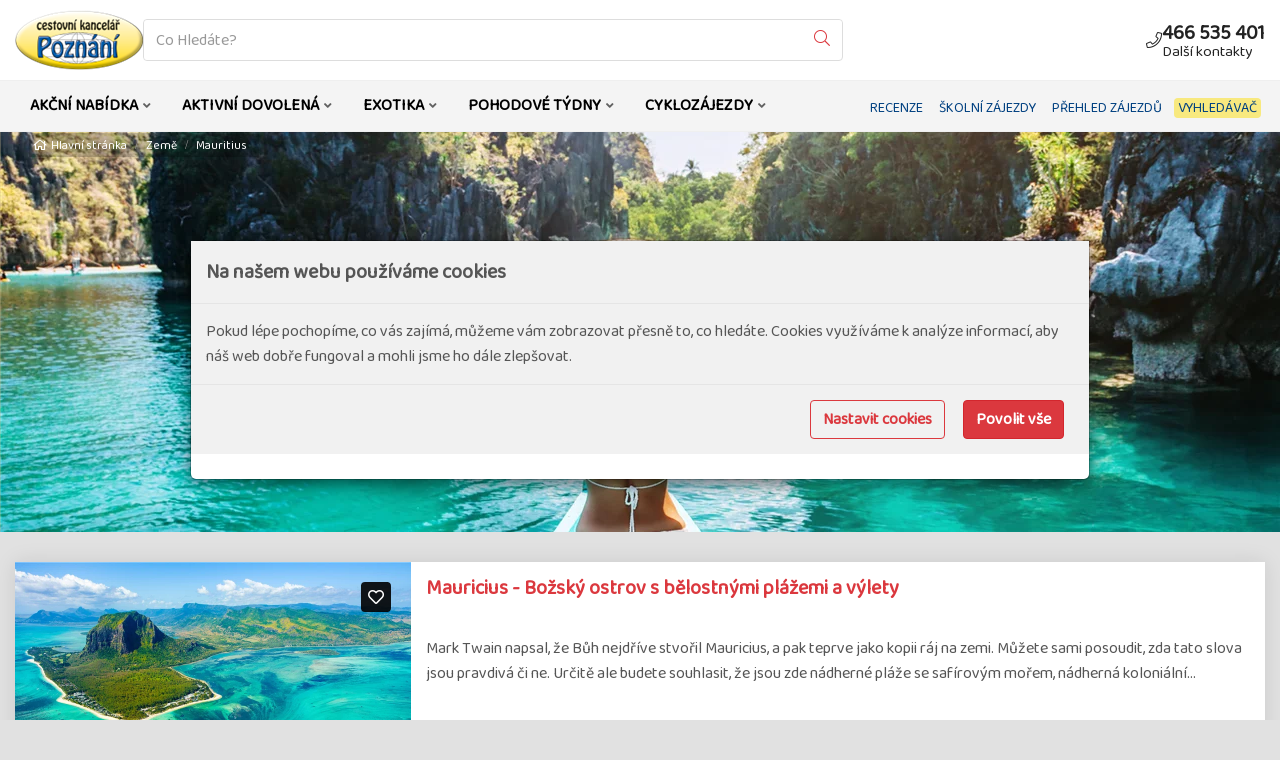

--- FILE ---
content_type: text/html; charset=utf-8
request_url: https://www.poznani.cz/zeme/mauritius/port-louis.html
body_size: 14817
content:
<!doctype html>


<html lang="cs">
<head id="ctl00_Head1"><meta charset="utf-8" /><meta http-equiv="X-UA-Compatible" content="IE=edge" /><meta name="viewport" content="width=device-width, initial-scale=1.0" /><meta name="author" content="CK Poznání s.r.o." />
    <meta name="theme-color" content="#db383e">
    <link rel="manifest" href="/manifest.json" /><link rel="preconnect" href="https://i.ck.cz" /><link rel='icon' href='/dokumenty/favicons/favicon.ico' type='image/ico'><link id="cssstyle" href="/designs/poznani-1.2/0102103023/Style/default.c0054a6,sdb383e,b10564978.css" rel="stylesheet" type="text/css"  />

<style> 
@media (max-width: 480px) { .pageImage { background-image:url('https://i.ck.cz/f/105649/78-480-600.webp');  }}
@media (min-width: 481px) and (max-width: 768px)  {.pageImage { background-image: url('https://i.ck.cz/f/105649/78-768-600.webp');  }}
@media (min-width: 769px) and (max-width: 1024px) {.pageImage { background-image: url('https://i.ck.cz/f/105649/78-1024-600.webp'); }}
@media (min-width: 1025px) and (max-width:1280px) {.pageImage { background-image: url('https://i.ck.cz/f/105649/78-1280-600.webp'); }}
@media (min-width: 1281px) and (max-width:1600px) {.pageImage { background-image: url('https://i.ck.cz/f/105649/78-1600-600.webp'); }}
@media (min-width: 1601px) and (max-width:1920px) {.pageImage { background-image: url('https://i.ck.cz/f/105649/78-1920-600.webp'); }}
@media (min-width: 1921px) and (max-width:2400px) {.pageImage { background-image: url('https://i.ck.cz/f/105649/78-2400-600.webp'); }}
@media (min-width: 2401px){ .pageImage {background-image: url('https://i.ck.cz/f/105649/78-2560-600.webp'); }}

@media (max-width: 480px) and (min-resolution: 192dpi) { .pageImage { background-image: url('https://i.ck.cz/f/105649/78-960-800.webp'); }}
@media (min-width: 481px) and (max-width: 768px) and (min-resolution: 192dpi) {.pageImage { background-image: url('https://i.ck.cz/f/105649/78-1536-800.webp');  }}
@media (min-width: 769px) and (max-width: 1024px) and (min-resolution: 192dpi) {.pageImage { background-image: url('https://i.ck.cz/f/105649/78-2048-800.webp');  }}
</style>


<script async src="https://www.googletagmanager.com/gtag/js?id=G-CLGP0QG4F7"></script><script>window.dataLayer = window.dataLayer || [];function gtag(){window.dataLayer.push(arguments);}gtag('consent', 'default', {'ad_storage': 'denied', 'ad_user_data': 'denied', 'ad_personalization': 'denied', 'analytics_storage': 'denied'});gtag('js', new Date());gtag('set', { 'cookie_flags': 'secure;samesite=none'});gtag('config', 'G-CLGP0QG4F7');gtag('config', 'AW-10837474458');</script><meta property="og:title" content="Port Louis" /><meta property="og:type" content="landmark" /><meta property="og:url" content="https://www.poznani.cz/zeme/mauritius/port-louis.html" /><meta property="og:site_name" content="2026/27 - CK Poznání" /><script>window.dataLayer.push({'ecommerce': {'impressions': [{'name':'Mauricius - Božský ostrov s bělostnými plážemi a výlety','id':'445729','price':71990,'brand':'697: CK Poznání s.r.o.','category':'Mauritius','list':'Místa','position':1}]}});</script><script>(function(w,d,s,l,i){w[l]=w[l]||[];w[l].push({'gtm.start':new Date().getTime(),event:'gtm.js'});var f=d.getElementsByTagName(s)[0],j=d.createElement(s),dl=l!='dataLayer'?'&l='+l:'';j.async=true;j.src='https://www.googletagmanager.com/gtm.js?id='+i+dl;f.parentNode.insertBefore(j,f);})(window,document,'script','dataLayer','GTM-PS4BTHK');</script><meta name="places" content="MTUzNXwxMTM1NjMw" /><title>
	Port Louis - 2026/27 - CK Poznání
</title></head>
<body class="default place-destination " ><noscript><iframe src="https://www.googletagmanager.com/ns.html?id=GTM-PS4BTHK" height="0" width="0" style="display:none;visibility:hidden"></iframe></noscript>    
    
<div id="page">

	<main> <section id="ctl02_ctl00_ctl00_ctl00_logoholder" class="__top-area  hidden-print navbar-expand-lg holder-logo-horizontal">
    <div class="container-fluid ">
        <div class="top-section d-flex align-items-center">
            <div class="logo">
                <a class="" href="/">
                    <img src="https://i.ck.cz/f/105717/56.png?height=60" alt="2026/27 - CK Poznání" height="60" class="weblogo nobg logo-horizontal"   />
                </a>
            </div>
            <div class="holder-logo ">

                   
                         <div class="__fulltext-boxik">
                        <div class="collapse navbar-collapse tbh " id="tb-fb">
                         
                        <div class="comp comp-global-autocomplete multiselect">
    <form method="get" action="/zajezdy/">


    <div class="typeahead__container">
        <div class="typeahead__field">
            <span class="typeahead__query">
                <label class="sr-only" for="autocompletectl02ctl00ctl00ctl00ctl00ctl00">co hledáte</label>
                <input id="autocompletectl02ctl00ctl00ctl00ctl00ctl00" name="fulltext" type='search' autocomplete="off" value="" placeholder="Co Hledáte?" class="normalselect"  />
                
            </span>
            
            
                <span class="typeahead__button">
                    <button type="submit">
                        <span class="typeahead__search-icon"></span>
                        <span class="sr-only">Vyhledat</span>
                    </button>
                </span>
            

        </div>
    </div>


    </form>






</div>
                            </div>
                        </div>
                     
                    <div class="__button-box">

                        <div class="comp comp-tour-favouritebox visible-md visible-lg">


    <div class="schrankaMain empty">
        <a href="/schranka.html"><span class="schrankaText">Schránka zájezdů</span>
        <span class="schrankaPocet">0</span></a>
    </div>





</div>
                        
                        <div class="top-kontakt inline-block ">
                            <a href="/kontakt/" class="h4 d-flex center ">

                                <i class="fa fa-phone xfa-pull-left xfa-border xcolor-vedlejsi"></i>
                                <span class="center-block text-nowrap hidden-xs hidden-sm d-none d-lg-block">466 535 401
                                <small class="center-block text-nowrap hidden-xs hidden-sm d-none d-lg-block">Další kontakty</small></span>
                            </a>
                        </div>
                        <button id="fb" class="visible-xs visible-sm  btn btn-primary navbar-toggler collapsed tb tofulltextbutton" type="button"><i class="fal fa-search" aria-hidden="true"></i><span class="sr-only">Vyhledat</span></button>
                        <button id="hb" class="visible-xs visible-sm  btn btn-primary navbar-toggler collapsed tb" type="button"><i class="fa fa-ellipsis-v" aria-hidden="true"></i> <i class="fa fa-ellipsis-v" aria-hidden="true"></i><span class="sr-only">Menu</span></button>
                        <button id="mb" class="visible-xs visible-sm  btn btn-primary navbar-toggler collapsed tb" type="button"><i class="fa fa-bars" aria-hidden="true"></i><span class="sr-only">Hlavní Menu</span></button>
                     </div>
                    
                     
                    
               
            </div>
        </div>
    </div>
    <div id="mySecTop" class="__navi __nav-pad-0"></div>
    <div id="myTop" class="__nav">
        <div class="container-fluid __double-menu">
        
    <nav class="navbar navbar-collapsible" role="navigation">

                <div class="collapse navbar-collapse tbh" id="tb-mb">
                    <ul id="mainmenu" class="nav navbar-nav">
                        


<li class="nav-item  menu-32162 dropdown mega-dropdown">
    <a href="" class="nav-link menu-32162 dropdown-toggle hassub"><span class="menumain"></span><span class="menusub"> AKČNÍ NABÍDKA</span></a>
    <ul class="dropdown-menu mega-dropdown-menu "><li class="pro-flex"><ul>
	<li><a href="/zajezdy/?lastminute=1">Last Minute</a></li>	
	<li><a href="/kolekce/garance-odjezdu.html">Garance odjezdu</a></li>
	<li><a href="/kolekce/posledni-mista.html">Poslední místa</a></li>
	<li><a href="/kolekce/doobsazeni.html">Doobsazení</a></li>
</ul>
</li></ul>
</li>




<li class="nav-item  menu-28343 dropdown mega-dropdown">
    <a href="" class="nav-link menu-28343 dropdown-toggle hassub"><span class="menumain"></span><span class="menusub"> AKTIVNÍ DOVOLENÁ</span></a>
    <ul class="dropdown-menu mega-dropdown-menu "><li class="pro-flex"><ul>
	<li><a href="/kolekce/novinky.html">Novinky 2026/27</a></li>
	<li><a href="/zajezdy/poznavaci-zajezdy/">Poznávací zájezdy</a></li>
	<li><a href="/zajezdy/poznavaci-zajezdy-s-turistikou/">Poznávací zájezdy s turistikou</a></li>
    <li><a href="/zajezdy/cyklozajezdy-v-evrope/">Dovolená na kole</a></li>
	<li><a href="/zajezdy/pobyty-s-vylety-pobytove-poznavaci-zajezdy/">Pobytově poznávací</a></li>
	<li><a href="/zajezdy/pohodove-pobyty-pod-alpami/">Pohodové pobyty pod Alpami</a></li>
	<li><a href="/zajezdy/letecke-zajezdy-v-evrope/">Letecké zájezdy v Evropě</a></li>
	<li><a href="/zajezdy/lyzarske-zajezdy/">Lyžařské zájezdy</a></li>
</ul>
</li></ul>
</li>




<li class="nav-item  menu-28346 dropdown mega-dropdown">
    <a href="" class="nav-link menu-28346 dropdown-toggle hassub"><span class="menumain"></span><span class="menusub"> EXOTIKA</span></a>
    <ul class="dropdown-menu mega-dropdown-menu "><li class="pro-flex"><ul>
	<li><a href="/zajezdy/dovolena-v-exotice/">Dovolená v exotice</a></li>
	<li><a href="/zajezdy/poznavaci-zajezdy-v-exotice/">Poznávací zájezdy v exotice</a></li>
	<li><a href="/zajezdy/zajezdy-v-malych-skupinach/">Zájezdy v malých skupinách</a></li>
	<li><a href="/zajezdy/pohoda-v-exotice/">Pohoda v exotice</a></li>
    <li><a href="/kolekce/luxusni-zazitkove-zajezdy.html">Luxusní zážitkové zájezdy</a></li>
</ul>
</li></ul>
</li>




<li class="nav-item  menu-31720 dropdown mega-dropdown">
    <a href="" class="nav-link menu-31720 dropdown-toggle hassub"><span class="menumain"></span><span class="menusub"> POHODOVÉ TÝDNY</span></a>
    <ul class="dropdown-menu mega-dropdown-menu "><li class="pro-flex"><ul>
	<li><a href="/zajezdy/pohodove-tydny-v-alpach/">Pohodové týdny v Alpách</a></li>
	<li><a href="/zajezdy/pohodove-tydny-v-evrope/">Pohodové týdny v Evropě</a></li>
	<li><a href="/zajezdy/pohodove-tydny-ve-svete/">Pohodové týdny ve světě</a></li>
</ul>
</li></ul>
</li>




<li class="nav-item  menu-28345 dropdown mega-dropdown">
    <a href="" class="nav-link menu-28345 dropdown-toggle hassub"><span class="menumain"></span><span class="menusub"> CYKLOZÁJEZDY</span></a>
    <ul class="dropdown-menu mega-dropdown-menu "><li class="pro-flex"><ul>
	<li><a href="/zajezdy/cyklozajezdy-v-evrope/">Cyklozájezdy v Evropě</a></li>
	<li><a href="/zajezdy/dalkove-cyklotrasy/">Dálkové cyklotrasy</a></li>
	<li><a href="/zajezdy/pohodove-cyklo-pod-alpami/">Pohodové cyklo pod Alpami</a></li>
	<li><a href="/zajezdy/cyklozajezdy-na-balkane/">Cyklozájezdy na Balkáně</a></li>
	
</ul>
</li></ul>
</li>















</ul></div></nav>






    

        <div class="__second-menu">
            <div class="top-menu collapse navbar-lg-collapse tbh" id="tb-hb">

                
    
    
    
    <ul>
	<li><a href="/recenze/">RECENZE</a></li>
	<li><a href="/skolni-zajezdy.html">ŠKOLNÍ ZÁJEZDY</a></li>
	<li><a href="/prehled-zajezdu.html">PŘEHLED ZÁJEZDŮ</a></li>
	<li><a href="/zajezdy/"><strong>VYHLEDÁVAČ</strong></a></li>
</ul>




            </div>
          
              <a class="btn btn-sm __second-menu-button hidden-xs hidden-sm hidden-lg d-none d-lg-block d-xl-none" data-toggle="collapse" href="#tb-hb" role="button" aria-expanded="false" aria-controls="tb-hb">
   <i class="fa fa fa-bars" aria-hidden="true"></i> 
  </a>  </div>
            

    </div>
</section>








     
        <div class="neposkakuj hero_in general pozadi-stranky pageImage x__page-header-foto    ">
            <div class="position-absolute __bread">
                <div class="container-fluid">
                    <div class="comp comp-template-breadcrumb container-fluid __max">  <div><a href="https://www.poznani.cz"><span>Hlavní stránka</span></a></div>   <div><a href="https://www.poznani.cz/zeme/"><span>Země</span></a></div>   <div><a href="https://www.poznani.cz/zeme/mauritius/"><span>Mauritius</span></a></div> </div>
                </div>
            </div>
            <section class=" d-flex justify-content-between height-100 d-mapa-none">
                <div class="wrapper text-center d-flex flex-column align-items-center justify-content-end">
                    <div class="container-fluid">
                            <div class="__nazev-zajezdu-title">
                                <span class="line-deco"></span>
<div class="__h1-span"><h1>Port Louis</h1></div>
                            </div>
                        <div class="panel-body"></div>
                    </div>
                    <div class="container-fluid" id="blueimplink">
                        <div class="panel-body"></div>
                        
                    </div>
                </div>
            </section>
        </div>

        <div class="page-middle">
    

<div class="container">
        
         
        


            
    <div class="comp comp-tour-search __tour-flex  cnt-1" id="TourSearch"><div class="zajezdy">


      
    
    

    


    

     

    

    

<div class="item item-grid d-grid-flex col-sm flex-wrap flex-column align-items-start margin-bottom-20 margin-auto ms-block withfav sValid own impr" data-impr="{'id':'445729','name':'Mauricius - Božský ostrov s bělostnými plážemi a výlety','price':'71990','category':'Mauritius','brand':'697: CK Poznání s.r.o.','list_name':'Místa','list_position':'1'}">
       <div class="detail d-grid-flex col-sm flex-wrap flex-column align-items-start ms-block scale-image">
           
  
         


        <div class="zajezd-detail-grid position-relative __zajezd-detail-grid-grid __zajezd-detail-grid-list ms-block text-left">
              <div class="zajezd-foto-grid position-relative flex-box-1x __text-overflow ">
               <div class="text-overflow">
               <img src="https://i.ck.cz/f/105501/29-800-600.webp" alt="Mauricius - Božský ostrov s bělostnými plážemi a výlety" class="img-responsive margin-auto pict-2"  loading="lazy" width="800" height="600" />
</div>
                   <div class=" position-absolute top-left text-left">

                       </div>
                <a class="absolute full flexbox opacity-0" href="/zajezdy/mauritius/mauricius-bozsky-ostrov-s-belostnymi-plazemi-a-445729/" onclick="return onProductClick('/zajezdy/mauritius/mauricius-bozsky-ostrov-s-belostnymi-plazemi-a-445729/', '445729', 'Mauricius - Božský ostrov s bělostnými plážemi a výlety', 'Mauritius', '697: CK Poznání s.r.o.', '1', 'Místa', 71990);"><span class="btn btn-zakladni">Detail zájezdu</span> </a>
               <div class="position-absolute top-right">
                   

<a onclick="return updateFavourites(this, 445729, 1, 5,'Mauricius - Božský ostrov s bělostnými plážemi a výlety','71990','697: CK Poznání s.r.o.','Mauritius');" class="schrankaBtn" title="Vložit do schránky" style=''><span>Přidat do oblíbených zájezdů</span></a>
<a onclick="return updateFavourites(this, 445729, 0, 5,'Mauricius - Božský ostrov s bělostnými plážemi a výlety','71990','697: CK Poznání s.r.o.','Mauritius');" class="schrankaSavedBtn" title="Odebrat ze schránky" style='display:none'><span>Odebrat z oblíbených zájezdů</span></a>

               </div>
               <div class="zajezd--foto">
                   <div class="absolute bc flexbox">
                       <ul class="list-inline">
                           <li><span class="ico-vzor2 text-center relative-tooltip"><i class="fal fa-d1 center-block" ></i><span class="center-block tooltip vla right"><span class="center-block">doprava</span><span class="center-block">letecky</span></span></span></li>
                           <li><span class="ico-vzor2 text-center relative-tooltip"><i class="fal fa-u1 center-block"></i><span class="center-block tooltip vla right"><span class="center-block">ubytování</span><span class="center-block">hotel</span></span></span></li>
                            <li><span class="ico-vzor2 text-center relative-tooltip"><i class="fal fa-s1 center-block"></i><span class="center-block tooltip vla right"><span class="center-block">strava</span><span class="center-block">polopenze</span></span></span></li>
                       </ul>
                   </div>
               </div>
           </div>
            <div class="__zajezd-detail __zajezd-detail-inner-grid position-relative">
            <div class="sekce Sekce-header flex-box-1x ">
             <h3 class="h4 script-family no-margin">
             
              <a href="/zajezdy/mauritius/mauricius-bozsky-ostrov-s-belostnymi-plazemi-a-445729/" onclick="return onProductClick('/zajezdy/mauritius/mauricius-bozsky-ostrov-s-belostnymi-plazemi-a-445729/', '445729', 'Mauricius - Božský ostrov s bělostnými plážemi a výlety', 'Mauritius', '697: CK Poznání s.r.o.', '1', 'Místa', 71990);">Mauricius - Božský ostrov s bělostnými plážemi a výlety </a>
                 
             </h3>

                </div>
            <div class="sekce Sekce-description flex-box-1x ">
                                                  
                <span class="zajezd-info">Mark Twain napsal, že Bůh nejdříve stvořil Mauricius, a pak teprve jako kopii ráj na zemi. Můžete sami posoudit, zda tato slova jsou pravdivá či ne. Určitě ale budete souhlasit, že jsou zde nádherné pláže se safírovým mořem, nádherná koloniální&hellip;</span>
                
            </div>

                <div class="sekce __kategorie">
                    
                    <div class="__kategory-list">

                    
<div class="2639" >
    #Dovolená v exotice
</div> 
<div class="2641" >
    #Zájezdy v malých skupinách
</div> </div>
                                <div>
            
                </div>
                </div>

            
            <div class="sekce Sekce-price __sekce-price">
                <div class="d-flex align-items-center">
                    <div class="flex-grow-1 line-height-1 __terminy">

                                        
                                                <span class="terms-5x">
                    <span class=""><span class="inline-block text-nowrap"><b>5</b> termínů</span></span>
                    od
                    <span class="__br-lg-none"></span><strong class="">11. 3. 2026  </strong>
                    </span>
                          <span class="terms-only terms-5y">
                    <span class="__br-lg-none">termín zájezdu</span><span class="in-date"><b>
                        11.03.26
                    </b> - <b>
                        22.03.26
                    </b></span>
                    </span>
                       
                    </div>
                    <div class="__price text-right flex-grow-1">
                        <div class="__terminy">
                            <small><b class="_terms-5x">od </b></small>
                            <b>71 990 Kč</b>
                        </div>
                        <div class="__oldprice ">
                            
                        </div>
                    </div>

                </div>
                
                <div class="clearfix"></div>

            </div>
                <div class="sekce Sekce-bottom d-flex justify-content-between align-items-center __sekce-ikonky">
                    <div>
                        <span class="fa fal fa-map-marker-alt"></span>
                        <b>Mauritius </b>
                        </div>
                    <div class=" ">
                        <span class="fa fal fa-calendar-alt "></span>
                        <b>12 dní</b>
                    </div>
                    <div>
                        <div class="__score">
                            <div class="d-flex align-items-center __score-2739"><span class="fa fa-signal-alt fa-score-2739 position-relative"></span><b class="d-block">&nbsp;Náročnost 1</b></div>
                        </div>

                    </div>
                                            <div class="__score">
                            
                        </div>

                </div>

                 <div class="sekce Sekce-price __sekce-button">
                  <a class="btn btn-vedlejsi btn-lg btn-block " href="/zajezdy/mauritius/mauricius-bozsky-ostrov-s-belostnymi-plazemi-a-445729/" onclick="return onProductClick('/zajezdy/mauritius/mauricius-bozsky-ostrov-s-belostnymi-plazemi-a-445729/', '445729', 'Mauricius - Božský ostrov s bělostnými plážemi a výlety', 'Mauritius', '697: CK Poznání s.r.o.', '1', 'Místa', 71990);"> Detail zájezdu </a>
                     </div>
                   
          </div>
        </div>
</div>
</div>
    
    
    


    

    </div>


    

    
    
    
    

        

    

    

    
</div>
  </div>   


            </div>
</main>


<div class="my-footer-1  hidden-print d-mapa-none">
         <!-- FOOTER -->
         <div class="bg-color">
            <footer>

               <div class="footer">
                   <div class="container-fluid">
                       <div class="row d-flex flex-wrap flex-responsive justify-content-center align-items-stretch ">
                       <div class="col-sm-6 col-md-3 col-lg-4 panel-body">
                           <h3 class="sr-only">O nás</h3>
                         <h3 class="footer-heading d-flex align-items-center"><img src="https://i.ck.cz/f/105717/56.png?height=30" alt="2026/27 - CK Poznání" height="30" class="weblogo nobg logo-horizontal"  srcset="https://i.ck.cz/f/105717/56.png?height=30 1x,https://i.ck.cz/f/105717/56.png?height=45 1.5x,https://i.ck.cz/f/105717/56.png?height=60 2x" /> CK Poznání s.r.o.</h3>   
                          
                          <div class="comp comp-text-agent agent-desc form-group">Specializujeme se na aktivní dovolenou v Evropě a ve světě</div>
                                             
                            <div class="sociallinks d-flex align-items-center">
                                 
                                    <h3>Sledujte nás</h3>


        <a href="https://www.facebook.com/poznani.cz/" target="_blank" title="www.facebook.com"><i class="fa fa-facebook-square fa-lg"></i></a>
    
        <a href="https://www.instagram.com/ckpoznani/" target="_blank" title="www.instagram.com"><i class="fa fa-instagram fa-lg"></i></a>
    
        <a href="https://www.youtube.com/user/ckpoznani/" target="_blank" title="www.youtube.com"><i class="fa fa-youtube fa-lg"></i></a>
    
                               </div>

                    

                      

                       </div>
                          
                       <div class="col-sm-6 col-md-5 col-lg-4 panel-body">
                          <h3 class="footer-heading d-flex align-items-center w-100">Informace</h3>
                         
            <div class="bottom-navigace">
                        
    
    
    
    <ul>
	<li><a href="/kontakt/">Kontakty</a></li>
	<li><a href="/o-nas/dulezite-a-uzitecne-informace.html">Důležité a užitečné informace </a></li>
	<li><a href="/ochrana-soukromi.html">Ochrana osobních údajů </a></li>
	<li><a href="/o-nas/jak-se-prihlasit-na-zajezd-u-ck-poznani.html">Jak se přihlásit na zájezd</a></li>
	<li><a href="/o-nas/slevovy-system.html">Slevy </a></li>
	<li><a href="/o-nas/pojisteni.html">Pojištění</a></li>
	<li><a href="/o-nas/">Představení CK Poznání </a></li>
	<li><a href="/kariera/">Kariéra</a></li>
	<li><a href="/partnerska-sekce.html">Partnerská sekce</a></li>
	<li><a href="/katalog.html">Zaslat katalog</a></li>
    <li><a href="/darkovy-poukaz.html">Dárkový poukaz</a></li>
	<li><a href="https://www.poznani.sk/">Poznávacie zájazdy v exotike</a></li>
</ul>




  
        </div>
                      
                           
                       </div>
                         
                           <div class="col-xs-12 col-md-4 col-lg-4 panel-body" >
                                 <h3 class="footer-heading d-flex align-items-center w-100">Kontaktujte nás</h3>
                                 <ul class="list-unstyled ul-kontakt">
                                 <li>Palackého třída 2744, 53002 Pardubice </li>
                                 <li><span class="fal fa-mobile fa-fw"></span>&nbsp; &nbsp;<div class="comp comp-text-agent inline-block"><a href="tel:466535401">466 535 401</a></div> <div class="comp comp-text-agent inline-block carka"><a href="tel:466535402">466 535 401</a></div> </li>
                                 <li><span class="fal fa-envelope fa-fw"></span>&nbsp; &nbsp;poznani@poznani.cz </li>
                              </ul>
                           
                            <div class="newsletter">
                                    <h3>Chcete vědět, co je u nás nového?</h3>

<form class="nlform">
    <div class="otnnl">
        <label>Email:</label>
        <input type="email" name="nlemail" required="required" placeholder="Vložte emailovou adresu" />
        <input type="hidden" name="nlparam" value="2083,697,D909AB76A62C66549CB0B291CEBC46C2,0,1535,,OW44am56cDcwYXdmZm9xdWFnNHg,0,,null" />
        <input class="otnnlbutton" type="button" value="Odeslat" />
        <div class="nlerror" id="otnnlresulterrctl02_ctl04_ctl04_ctl00_Newsletter_Newsletter"></div><div class="nlsuccess" id="otnnlresultokctl02_ctl04_ctl04_ctl00_Newsletter_Newsletter"></div>
    </div>
</form>


    <input type="hidden" name="nlparam" value="2083,697,D909AB76A62C66549CB0B291CEBC46C2,0,1535,,OW44am56cDcwYXdmZm9xdWFnNHg,0,,null" />


                               </div>
                           
       

                               </div>
                   </div></div>


               </div>
               <!-- COPYRIGHT -->
               <div class="text-center copyright panel-body">
                   <span>©2026 CK Poznání s.r.o.. Všechna práva vyhrazena.</span> 
            <a href="#" class="pull-right odkaz-top z-index-9" onclick="jQuery('html, body').animate({ scrollTop: 0 }, 1000); return false;" id="myBtn" title="Go to top">
            <span class="fa-stack fa-2x">
                <span class="fa fa-circle fa-stack-2x"></span>
                <span class="fal fa-arrow-circle-up fa-stack-1x fa-inverse"></span>
            </span>
        </a>
                   <div class="clearfix"></div>
                       </div>
               <!-- END COPYRIGHT --> 
            </footer>
         </div>
      </div>


    </div>

<div class="comp comp-template-cookieusage custom-popup">



<div class="modal show" id="cookieModal" tabindex="-1" role="dialog" aria-labelledby="cookieModalLabel" aria-hidden="true">
    <div class="d-flex vh-100 align-items-center">
        <div class="modal-dialog modal-lg" role="document">
            <div class="modal-content">

                <div class="accordion panel-group" id="accordionExample" role="tablist" aria-multiselectable="true">

                    <div id="collapseOnex" class="collapse multi-collapse in">
                        <div class="panel">
                            <div class="modal-header">
                                <div class="d-flex justify-content-between align-items-center">
                                <h4 class="modal-title" id="cookieModalLabel">
                                    
    
    
    
    Na našem webu používáme cookies



                                </h4>
                                 </div>
                            </div>
                            <div class="modal-body clanek">

                                <div class="cookie-overflow-auto">
                                    
    
    
    
     Pokud lépe pochopíme, co vás zajímá, můžeme vám zobrazovat přesně to, co hledáte. Cookies využíváme k analýze informací, aby náš web dobře fungoval a mohli jsme ho dále zlepšovat.



                                </div>
                            </div>
                            <div class="modal-footer ">

                                <button type="button" class="btn btn-outline-primary btn-outline-dark cookie-modal mr-2 me-2" data-toggle="collapse" data-target=".multi-collapse" aria-expanded="false" aria-controls="collapseOnex collapseTwox">
                                    Nastavit cookies
                                </button>
                                <button type="button" class="btn btn-primary btn-dark  mr-2 me-2" onclick="closeModal(); setConsent('7')">
                                    Povolit vše
                                </button>
                            </div>
                        </div>
                    </div>

                    <div id="collapseTwox" class="collapse multi-collapse">
                        <div class="panel">
                            <div class="modal-header">
                                  <div class="d-flex justify-content-between align-items-center">
                                <h4 class="modal-title" id="cookieModalLabel2">
                                    
    
    
    
     Nastavení ochrany osobních údajů



                                </h4>

                                      </div>
                            </div>
                            <div class="modal-body clanek">

                                <div class="cookie--overflow-auto">
                                    <p>
                                        
    
    
    
     Chtěli bychom vaše svolení použít vaše data pro následující účely. Svůj souhlas můžete kdykoliv změnit nebo zrušit.



                                    </p>
                                    <div class="cookie-grid form-group">
                                        <div class="col-auto">
                                            <label class=""><b>
                                                Nezbytné
                                            </b></label>
                                        </div>
                                        <div class="col">
                                            <p class="custom-control form-group"><span>
                                                
    
    
    
     Tyto cookies jsou vyžadovány pro správnou funkčnost našich webových stránek a nelze je vypnout. Příkladem těchto akcí je přihlášení, vyplnění formulářů nebo nastavení vašich preferencí ochrany osobních údajů.



                                            </span></p>
                                            <div class="custom-control switch form-group">
                                                <label>
                                                    <input type="checkbox" class="custom-control-input" checked="checked" disabled id="customSwitch1" />
                                                    <span>
                                                        Nezbytné soubory cookie
                                                    </span>
                                                </label>
                                            </div>
                                        </div>
                                        <div class="col-auto">
                                            <label class=""><b>
                                                Statistické
                                            </b></label>
                                        </div>
                                        <div class="col">
                                            <p class="custom-control form-group"><span>
                                                
    
    
    
     Tyto cookies se používají se pro měření a zlepšování výkonu. Do této kategorie patří činnosti, jako je počítání návštěv stránek, rychlost načítání stránky, míra okamžitého opuštění a technologie používané k přístupu na náš web.



                                            </span></p>
                                            <div class="custom-control switch form-group">
                                                <label>
                                                    <input type="checkbox" class="custom-control-input" name="statCookie" id="statOption" />
                                                    <span>
                                                        Statistické soubory cookie
                                                    </span>
                                                </label>
                                            </div>
                                        </div>
                                        <div class="col-auto">
                                            <label class=""><b>
                                                Funkční
                                            </b></label>
                                        </div>
                                        <div class="col">
                                            <p class="custom-control form-group"><span>
                                                
    
    
    
     Tyto cookies používáme k vylepšení funkcí webu a umožnění personalizace, jako jsou chaty, videa a použití sociálních médií.



                                            </span></p>
                                            <div class="custom-control switch form-group">
                                                <label>
                                                    <input type="checkbox" class="custom-control-input" name="webCookie" id="functionOption" />
                                                    <span>
                                                        Funkční soubory cookie
                                                    </span>
                                                </label>
                                            </div>
                                        </div>
                                        <div class="col-auto">
                                            <label class=""><b>
                                                Marketingové
                                            </b></label>
                                        </div>
                                        <div class="col">
                                            <p class="custom-control form-group"><span>
                                                
    
    
    
     Díky těmto souborům cookies vám můžeme připomenout, co vás u nás dříve zajímalo. Tyto cookies nastavují prostřednictvím našich stránek naši reklamní partneři.



                                            </span></p>
                                            <div class="custom-control switch form-group">
                                                <label>
                                                    <input type="checkbox" class="custom-control-input" name="marketingCookie" id="marketingOption" />
                                                    <span>
                                                        Marketingové soubory cookie
                                                    </span>
                                                </label>
                                            </div>
                                        </div>
                                    </div>
                                    <div class="form-group justify-content-between">
                                        
    
    
    
     Více informací o využití cookies na našem webu najdete v <a class="cookie-info" href="/cookies-info.html">zásadách použití cookies.</a>


                                    </div>
                                </div>
                            </div>
                            <div class="modal-footer ">
                                <button type="button" class="btn btn-outline-primary cookie-modal mr-2 me-2" onclick="closeModal(); setCustomConsent()">
                                    Uložit nastavení
                                </button>
                                <button type="button" class="btn btn-primary" onclick="closeModal(); setConsent('7')">
                                    Povolit vše
                                </button>
                            </div>
                        </div>
                    </div>
                </div>
            </div>
        </div>
    </div>
</div>










</div>
    
        <script src="https://i.ck.cz/libs/jquery/3.5.1/jquery.min.js"></script>
        <script src="https://i.ck.cz/libs/hw/25/script-cs.min.js?1120083838" crossorigin="anonymous"></script>
        
    
        <script>webLanguage = 'cs'; webLanguageID =1; webid =1535;;ib=1;
            window.PageLoadTraceId = '';
            window.PageLoadSpanId = '';
            window.PageLoadSampled = 0;
        </script>  
    
    
    
    
    
    
    
    
    
    
    
    
    

    <script type="text/javascript" src="https://i.ck.cz/libs/jquery-typeahead/2.10.1/jquery.typeahead.min.js"></script>

    <script>
        jQuery(function () {
            var clickedItem = null;
            var autocompleteInputctl02ctl00ctl00ctl00ctl00ctl00 = jQuery('#autocompletectl02ctl00ctl00ctl00ctl00ctl00');
            if(autocompleteInputctl02ctl00ctl00ctl00ctl00ctl00.length == 0)
                return;
            var autocompleteValctl02ctl00ctl00ctl00ctl00ctl00 = jQuery('#autocompletectl02ctl00ctl00ctl00ctl00ctl00val');
            jQuery('#autocompletectl02ctl00ctl00ctl00ctl00ctl00').typeahead({
                minLength: 0, dynamic: true, maxItem: 10, delay: 300, group: true, searchOnFocus: true,
                maxItemPerGroup: 5,cancelButton:false, hint: false, debug: false, 
                template: "{{value}}",
                source: {'Zájezdy': {template: function (query, item) { return "<div class=\"media panel-body\"><div class=\"media-foto media-left\"><img src=\"{{imgurl}}\" /></div><div class=\"media-body\"><span class=\"media-heading\">{{value}}</span><div class=\"media-info\">{{desc}}</div></div><div class=\"text-right media-right media-middle\"><div class=\"price text-nowrap text-info\"><p>{{value2}}</p></div></div></div>";}, display: 'value',url: [{url: '/jscomp/autocomplete.js?v=3&o=tours',dataType: 'json',type: 'GET',data: {q: '{{query}}'}}, 'data.results']},'Zajímavá místa': { template: function (query, item) { return "<img src=\"https://i.ck.cz/z/4/{{flag}}.gif\" /> {{value}}, <small><em>{{category}}</em></small>";}, display: 'value', url: [{url: '/jscomp/autocomplete.js?v=2&o=places',dataType: 'json',type: 'GET',data: {q: '{{query}}'}}, 'data.results']},'Destinace': {template: function (query, item) { return "<img src=\"https://i.ck.cz/z/4/{{flag}}.gif\" /> {{value}}, <small><em>{{category}}</em></small>";}, display: 'value',url: ['/jscomp/autocomplete.js?v=2&o=placescached', 'data.results']},'Země': {template: function (query, item) { return "<img src=\"https://i.ck.cz/z/4/{{flag}}.gif\" /> {{value}}";}, display: 'value',url: ['/jscomp/autocomplete.js?v=2&o=countries', 'data.results']},'Kolekce': {template: function (query, item) { return "<div class=\"media panel-body\"><div class=\"media-foto media-left\"><img src=\"{{imgurl}}\" /></div><div class=\"media-body\"><span class=\"media-heading\">{{value}}</span><div class=\"media-info\">{{desc}}</div></div><div class=\"text-right media-right media-middle\"><div class=\"price text-nowrap text-info\"><p>{{value2}}</p></div></div></div>";}, display: 'value',url: [{url: '/jscomp/autocomplete.js?v=2&o=kolekce',dataType: 'json',type: 'GET',data: {q: '{{query}}'}}, 'data.results']}},
                blurOnTab: false,
                

                


                callback: {
                    onShowLayout: function () {
                        if (clickedItem != null)
                            this.hideLayout();                        
                        clickedItem = null;
                    },
                    onClickBefore: function (node, a, item, event) {
                        item.value = item.value.replace(/<[^>]*>/g, '');
                        clickedItem = item;          
                    
                        var item = clickedItem;
                        if(item == null)
                        {
                            if(autocompleteInputctl02ctl00ctl00ctl00ctl00ctl00.val() != '')
                            {
                                autocompleteValctl02ctl00ctl00ctl00ctl00ctl00.val(''); 
                                item = {type: 'fulltext', value: autocompleteInputctl02ctl00ctl00ctl00ctl00ctl00.val()};
                                clickedItem = null;
                                return;
                            }
                        }
                        else {
                            if('directlink' == 'directlink') {
                                window.location.href=item.action;
                            }   
                            else if('directlink' == 'formvalue'){
                                if(item.type == 'hotel' || item.type == 'tour'){
                                    autocompleteInputctl02ctl00ctl00ctl00ctl00ctl00.closest('form').attr('action', item.action);
                                    autocompleteInputctl02ctl00ctl00ctl00ctl00ctl00.attr('name', ''); 
                                    autocompleteValctl02ctl00ctl00ctl00ctl00ctl00.attr('name', ''); 
                                }
                                else {
                                    var isMultiselect = 0;
                                    if (isMultiselect) {
                                        if (autocompleteValctl02ctl00ctl00ctl00ctl00ctl00.val() == "")
                                            autocompleteValctl02ctl00ctl00ctl00ctl00ctl00.val(item.id);
                                        else
                                            autocompleteValctl02ctl00ctl00ctl00ctl00ctl00.val(autocompleteValctl02ctl00ctl00ctl00ctl00ctl00.val() + "," + item.id);
                                    }
                                    else
                                        autocompleteValctl02ctl00ctl00ctl00ctl00ctl00.val(item.id);
                                    autocompleteInputctl02ctl00ctl00ctl00ctl00ctl00.attr('name', ''); 
                                    autocompleteValctl02ctl00ctl00ctl00ctl00ctl00.attr('name', item.type == 'country' ? 'zeme' : ( item.type == 'category' ? 'kategorie' : (item.type == 'location' ? 'destinace' : item.type)));
                                }
                            }
                        }
                        processSearchctl02ctl00ctl00ctl00ctl00ctl00(item);  
                        this.hideLayout();                                              
                    }
                }
            });
            
            jQuery('#autocompletectl02ctl00ctl00ctl00ctl00ctl00').on('keyup', function(e) {
                if(e.which == 13) {
                    item = {type: 'fulltext', value: autocompleteInputctl02ctl00ctl00ctl00ctl00ctl00.val()};
                    processSearchctl02ctl00ctl00ctl00ctl00ctl00(item); 
                }
            });
            
        });

        function processSearchctl02ctl00ctl00ctl00ctl00ctl00(item) {
            var isMultiselect = 0;
            //var originalID = typeof(item) !== "undefined" ? item.id : null;

            setTimeout(function () {
                if (isMultiselect) {
                    var items = Typeahead['#autocompletectl02ctl00ctl00ctl00ctl00ctl00'].items;
                    var ids = '';
                    for (var i = 0; i < items.length; i++) {
                        ids += items[i].id + ',';
                    }
                    jQuery('#autocompletectl02ctl00ctl00ctl00ctl00ctl00val').val(ids.substring(0, ids.length - 1));
                    item.multiId = ids.substring(0, ids.length - 1);
                }

                  
                //if (originalID != null)
                //    item.id = originalID;

            }, isMultiselect ? 500 : 100);
        }




    </script>

    <script>
        initCollapsibleMenu()
    </script>

    <script type="text/javascript">
        document.querySelectorAll(".tofulltextbutton").forEach(x =>
            x.addEventListener('click', (event) => {
                const searchInput = jQuery('.normalselect');
                var focusInterval = setInterval(function () {
                    if (searchInput.is(":visible")) {
                        clearInterval(focusInterval);
                        document.querySelector('.normalselect').focus();
                    }
                }, 500);
            })
        );

        window.onscroll = function () { scrollHandler() };
        const myTop = document.getElementById("myTop");
        const myTopMobil = document.getElementById("mySecTop");
        const filterko = document.getElementById("Filterko");
        const filterscroll = document.getElementById("PaddingScroll");
        const affixscroll = document.getElementById("affhid");

        function scrollHandler() {
            if (myTop)
                myTop.className = (document.body.scrollTop > 400 || document.documentElement.scrollTop > 300) ? "__nav-fix" : "__nav";
            
            if (mySecTop)
                mySecTop.className = (document.body.scrollTop > 400 || document.documentElement.scrollTop > 300) ? "__navi __nav-pad-1" : "__navi __nav-pad-0";

            if (filterko)
                filterko.className = (document.body.scrollTop > 500 || document.documentElement.scrollTop > 500) ? "__top-filterx" : "__top-filter";

            if (filterscroll)
                filterscroll.className = (document.body.scrollTop > 85 || document.documentElement.scrollTop > 85) ? "__pading-scrollx" : "__pading-scroll";

             if (affixscroll)
                affixscroll.className = (document.body.scrollTop > 700 || document.documentElement.scrollTop > 700) ? "__comp-global-affix" : "comp-global-affix";
        }

</script>
<script type="application/ld+json">{"@context": "https://schema.org","@type": "BreadcrumbList","@id": "https://www.poznani.cz/zeme/mauritius/port-louis.html#breadcrumb","itemListElement": [{"@type": "ListItem","position": 1,"name": "Hlavní stránka","item": "https://www.poznani.cz"},{"@type": "ListItem","position": 2,"name": "Země","item": "https://www.poznani.cz/zeme/"},{"@type": "ListItem","position": 3,"name": "Mauritius","item": "https://www.poznani.cz/zeme/mauritius/"},{"@type": "ListItem","position": 4,"name": "Detail","item": "https://www.poznani.cz/"}]}</script>
        <div style="display:none">
            <input type="text" id="pageTime" />
        </div>
    
        <script>function nextTourResultsTourSearch(n,t){nextResults(n,stfTourSearch,"/jscomp/toursearch.js?a=1",t)}function updateDatesAndSearchTourTourSearch(n,t,i,r){n!=null&&updateFilter(stfTourSearch,"terminod",n,!0,r);t!=null&&updateFilter(stfTourSearch,"termindo",t,!0,r);i!=null&&updateFilter(stfTourSearch,"terminden",i,!0,r);searchToursStartTourSearch()}function searchToursStartTourSearch(){updateFilter(stfTourSearch,"start","1",!0);var n=jQuery("#total-tours");n&&jQuery("#loadingtours").show();nextTourResultsTourSearch(stfTourSearch,function(n){const t=jQuery(n).filter("#ajaxh1");if(t.length>0){const i=jQuery(n).filter("#ajaxdesc"),r=jQuery(n).filter("#ajaxdesc2"),u=jQuery(n).filter("#ajaxdesc3");jQuery("h1").html(t.html());i.length>0&&jQuery("div.searcharticle").length>0&&jQuery("div.searcharticle").html(i.html());i.length>0&&jQuery("div.searcharticle2").length>0&&jQuery("div.searcharticle2").html(r.html());i.length>0&&jQuery("div.searcharticle2").length>0&&jQuery("div.searcharticle3").html(u.html());document.title=t.html()+document.title.substring(document.title.lastIndexOf("-")-1)}jQuery("#TourSearch").html(n)})}function searchToursTourSearch(n,t){var n=jQuery(n);jQuery(n.children()[0]).show();jQuery(n.children()[1]).html(loadingText);nextTourResultsTourSearch(stfTourSearch,function(i){n.parent().parent().hide();i!=null&&jQuery(n.closest(".comp-tour-search")).append(i);typeof t!="undefined"&&t()})}var loadingText="Nahrávám...",stfTourSearch=[];addFilter(stfTourSearch,"limit",10,!1);addFilter(stfTourSearch,"start",2,!0);addFilter(stfTourSearch,"s",2,!1);addFilter(stfTourSearch,"kategorie","",!0);addFilter(stfTourSearch,"zeme","",!0);addFilter(stfTourSearch,"ck","",!0);addFilter(stfTourSearch,"destinace","5041",!0);addFilter(stfTourSearch,"cena","",!0);addFilter(stfTourSearch,"strava","",!0);addFilter(stfTourSearch,"doprava","",!0);addFilter(stfTourSearch,"ubytovani","",!0);addFilter(stfTourSearch,"lastminute","",!0);addFilter(stfTourSearch,"firstminute","",!0);addFilter(stfTourSearch,"slevnene","",!0);addFilter(stfTourSearch,"fulltext","",!0);addFilter(stfTourSearch,"terminod","",!0);addFilter(stfTourSearch,"termindo","",!0);addFilter(stfTourSearch,"termin","",!0);addFilter(stfTourSearch,"terminpo","",!0);addFilter(stfTourSearch,"terminden","",!0);addFilter(stfTourSearch,"odjezd","",!0);addFilter(stfTourSearch,"delka","",!0);addFilter(stfTourSearch,"usd","",!1);addFilter(stfTourSearch,"sim","",!1);addFilter(stfTourSearch,"cdm","",!1);addFilter(stfTourSearch,"to","",!1);addFilter(stfTourSearch,"i","8322",!1);addFilter(stfTourSearch,"saitb","",!1);addFilter(stfTourSearch,"saite","",!1);addFilter(stfTourSearch,"stt","",!1);addFilter(stfTourSearch,"ttt","",!1);addFilter(stfTourSearch,"ttp","",!1);addFilter(stfTourSearch,"ailn","M%c3%adsta",!1);addFilter(stfTourSearch,"rowitem","~comp/tour/list/list",!1);addFilter(stfTourSearch,"id","TourSearch",!1);addFilter(stfTourSearch,"ajax","1",!1);addFilter(stfTourSearch,"oc","Default",!1);addFilter(stfTourSearch,"ska","update",!1);addFilter(stfTourSearch,"is","-800-600",!1);addFilter(stfTourSearch,"conf","SeznamZajezdu",!1);addFilter(stfTourSearch,"szd","1",!1)</script>
    
        <script>initImpressionsScrolling();</script>
    
    <script type="text/javascript">
        jQuery(document).ready(function () {
            jQuery("body").addClass("modal-open");
        });
    </script>
        <style>
        .comp-template-cookieusage a.cookie-info {color:#00008b;}
        .comp-template-cookieusage .cookie-modal {color:#222;        }
            .comp-template-cookieusage .cookie-denied {color:#222;  
            }
    </style>

    <script>function setConsent(n){(n=="a1"||n=="1"||n=="7")&&typeof gtag!="undefined"&&gtag("consent","update",{analytics_storage:"granted",ad_storage:"granted",ad_user_data:"granted",ad_personalization:"granted"});var t=new Date;return t.setFullYear(t.getFullYear()+2),document.cookie="WhAllowCookies="+n+"; path=/; expires="+t.toUTCString()+"; samesite=lax",document.querySelector(".comp-template-cookieusage").style.display="none",!1}function setCustomConsent(){var i=document.getElementById("statOption"),r=document.getElementById("marketingOption"),u=document.getElementById("functionOption"),n=0,t;return i&&i.checked&&(n+=1,typeof gtag!="undefined"&&gtag("consent","update",{analytics_storage:"granted"})),r&&r.checked&&(n+=2,typeof gtag!="undefined"&&gtag("consent","update",{ad_storage:"granted",ad_user_data:"granted",ad_personalization:"granted"})),u&&u.checked&&(n+=4),t=new Date,t.setFullYear(t.getFullYear()+2),document.cookie="WhAllowCookies="+n+"; path=/; expires="+t.toUTCString()+"; samesite=lax",document.querySelector(".comp-template-cookieusage").style.display="none",!1}function showModal(){document.getElementById("cookieModal").classList.add("show");document.body.classList.add("modal-open")}function closeModal(){document.getElementById("cookieModal").classList.remove("show");document.body.classList.remove("modal-open")}</script>

</body>
</html>